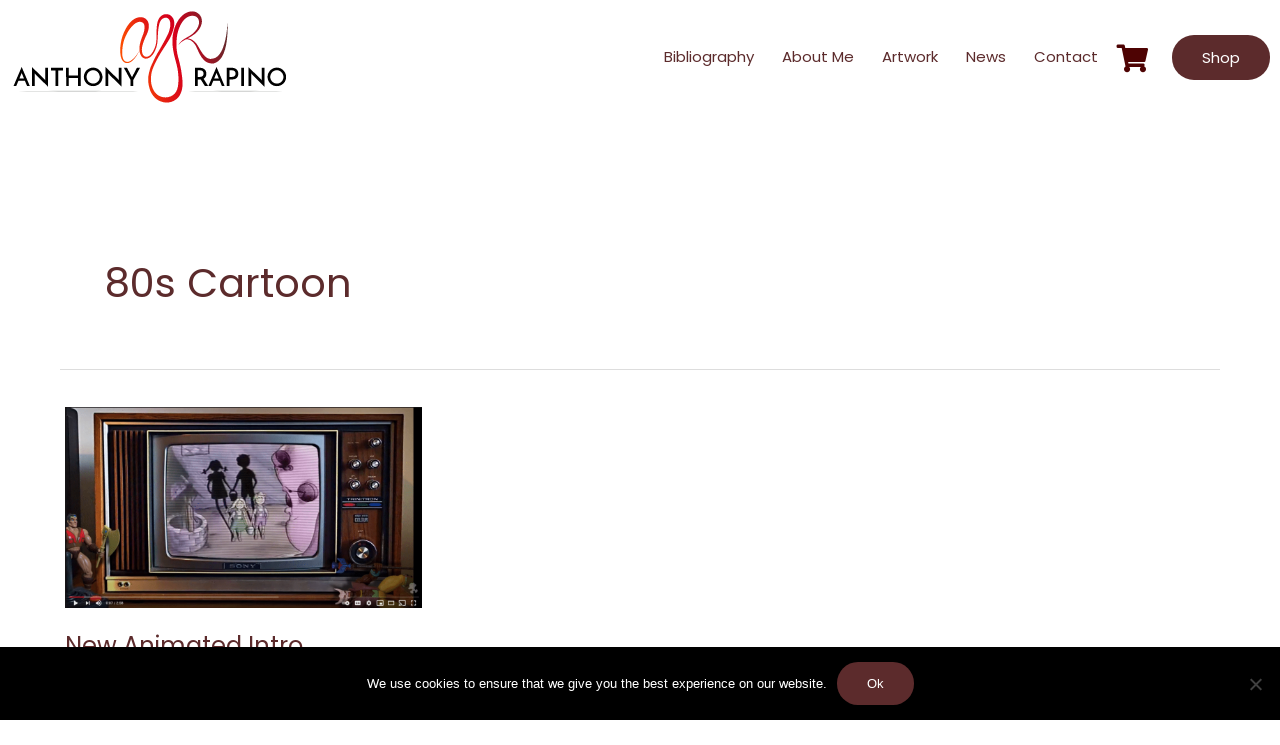

--- FILE ---
content_type: text/css
request_url: https://www.anthonyjrapino.com/wp-content/uploads/elementor/css/post-440.css?ver=1763164788
body_size: 552
content:
.elementor-440 .elementor-element.elementor-element-81357c6:not(.elementor-motion-effects-element-type-background), .elementor-440 .elementor-element.elementor-element-81357c6 > .elementor-motion-effects-container > .elementor-motion-effects-layer{background-color:transparent;background-image:linear-gradient(180deg, #FC4C02 0%, #D6001C 100%);}.elementor-440 .elementor-element.elementor-element-81357c6 > .elementor-background-overlay{background-image:url("https://www.anthonyjrapino.com/wp-content/uploads/2020/07/logo-bg-overlay-02-free-img.png");background-position:center center;background-size:cover;opacity:1;transition:background 0.3s, border-radius 0.3s, opacity 0.3s;}.elementor-440 .elementor-element.elementor-element-81357c6 > .elementor-container{max-width:700px;}.elementor-440 .elementor-element.elementor-element-81357c6{transition:background 0.3s, border 0.3s, border-radius 0.3s, box-shadow 0.3s;margin-top:40px;margin-bottom:0px;padding:150px 0px 130px 0px;}.elementor-440 .elementor-element.elementor-element-ebd4148 > .elementor-element-populated{padding:0px 0px 0px 0px;}.elementor-440 .elementor-element.elementor-element-534a2ef{text-align:center;}.elementor-440 .elementor-element.elementor-element-534a2ef img{width:100%;max-width:280px;}.elementor-440 .elementor-element.elementor-element-c4e76fe{text-align:center;color:rgba(255,255,255,0.8);}.elementor-440 .elementor-element.elementor-element-9bb1a5e{--grid-template-columns:repeat(0, auto);--icon-size:16px;--grid-column-gap:20px;--grid-row-gap:0px;}.elementor-440 .elementor-element.elementor-element-9bb1a5e .elementor-widget-container{text-align:center;}.elementor-440 .elementor-element.elementor-element-9bb1a5e .elementor-social-icon{background-color:rgba(244,244,244,0);--icon-padding:1.25em;}.elementor-440 .elementor-element.elementor-element-9bb1a5e .elementor-social-icon i{color:#ffffff;}.elementor-440 .elementor-element.elementor-element-9bb1a5e .elementor-social-icon svg{fill:#ffffff;}.elementor-440 .elementor-element.elementor-element-9bb1a5e .elementor-social-icon:hover{background-color:rgba(48,74,104,0.37);}.elementor-440 .elementor-element.elementor-element-9bb1a5e .elementor-social-icon:hover i{color:#ffffff;}.elementor-440 .elementor-element.elementor-element-9bb1a5e .elementor-social-icon:hover svg{fill:#ffffff;}.elementor-440 .elementor-element.elementor-element-9efc008:not(.elementor-motion-effects-element-type-background), .elementor-440 .elementor-element.elementor-element-9efc008 > .elementor-motion-effects-container > .elementor-motion-effects-layer{background-color:#572D2D;}.elementor-440 .elementor-element.elementor-element-9efc008{transition:background 0.3s, border 0.3s, border-radius 0.3s, box-shadow 0.3s;padding:35px 20px 35px 20px;}.elementor-440 .elementor-element.elementor-element-9efc008 > .elementor-background-overlay{transition:background 0.3s, border-radius 0.3s, opacity 0.3s;}.elementor-440 .elementor-element.elementor-element-363b01e .hfe-copyright-wrapper{text-align:left;}.elementor-440 .elementor-element.elementor-element-363b01e > .elementor-widget-container{margin:7px 7px 7px 7px;}.elementor-440 .elementor-element.elementor-element-363b01e .hfe-copyright-wrapper a, .elementor-440 .elementor-element.elementor-element-363b01e .hfe-copyright-wrapper{color:#ffffff;}.elementor-440 .elementor-element.elementor-element-754f2e3.elementor-column > .elementor-widget-wrap{justify-content:flex-end;}.elementor-440 .elementor-element.elementor-element-fe348d7 .hfe-copyright-wrapper{text-align:right;}.elementor-440 .elementor-element.elementor-element-fe348d7{width:auto;max-width:auto;}.elementor-440 .elementor-element.elementor-element-fe348d7 > .elementor-widget-container{padding:7px 7px 7px 7px;}.elementor-440 .elementor-element.elementor-element-fe348d7 .hfe-copyright-wrapper a, .elementor-440 .elementor-element.elementor-element-fe348d7 .hfe-copyright-wrapper{color:#ffffff;}.elementor-440 .elementor-element.elementor-element-5ee6dc8{width:auto;max-width:auto;}.elementor-440 .elementor-element.elementor-element-5ee6dc8 > .elementor-widget-container{padding:7px 7px 7px 7px;}.elementor-440 .elementor-element.elementor-element-5ee6dc8 .elementor-heading-title{color:var( --e-global-color-a9bda46 );}.elementor-440 .elementor-element.elementor-element-50738e6{width:auto;max-width:auto;}.elementor-440 .elementor-element.elementor-element-50738e6 > .elementor-widget-container{padding:7px 7px 7px 7px;}.elementor-440 .elementor-element.elementor-element-50738e6 .elementor-heading-title{color:var( --e-global-color-a9bda46 );}@media(min-width:1025px){.elementor-440 .elementor-element.elementor-element-81357c6 > .elementor-background-overlay{background-attachment:fixed;}}@media(max-width:1024px){.elementor-440 .elementor-element.elementor-element-81357c6{padding:120px 0px 120px 0px;}.elementor-440 .elementor-element.elementor-element-ebd4148 > .elementor-element-populated{padding:0px 0px 0px 0px;}.elementor-440 .elementor-element.elementor-element-9bb1a5e{--icon-size:16px;}}@media(max-width:767px){.elementor-440 .elementor-element.elementor-element-81357c6{padding:100px 0px 90px 0px;}.elementor-440 .elementor-element.elementor-element-ebd4148 > .elementor-element-populated{padding:0px 0px 0px 0px;}.elementor-440 .elementor-element.elementor-element-9efc008{padding:20px 0px 20px 0px;}.elementor-440 .elementor-element.elementor-element-363b01e .hfe-copyright-wrapper{text-align:center;}.elementor-440 .elementor-element.elementor-element-fe348d7 .hfe-copyright-wrapper{text-align:center;}}

--- FILE ---
content_type: text/css
request_url: https://www.anthonyjrapino.com/wp-content/uploads/elementor/css/post-4416.css?ver=1763164788
body_size: 475
content:
.elementor-4416 .elementor-element.elementor-element-a55c83f > .elementor-container > .elementor-column > .elementor-widget-wrap{align-content:center;align-items:center;}.elementor-4416 .elementor-element.elementor-element-a55c83f:not(.elementor-motion-effects-element-type-background), .elementor-4416 .elementor-element.elementor-element-a55c83f > .elementor-motion-effects-container > .elementor-motion-effects-layer{background-color:#FFFFFFAB;}.elementor-4416 .elementor-element.elementor-element-a55c83f{transition:background 0.3s, border 0.3s, border-radius 0.3s, box-shadow 0.3s;}.elementor-4416 .elementor-element.elementor-element-a55c83f > .elementor-background-overlay{transition:background 0.3s, border-radius 0.3s, opacity 0.3s;}.elementor-4416 .elementor-element.elementor-element-5c0817e{text-align:left;}.elementor-4416 .elementor-element.elementor-element-5c0817e img{width:100%;max-width:280px;}.elementor-bc-flex-widget .elementor-4416 .elementor-element.elementor-element-0f6aaa8.elementor-column .elementor-widget-wrap{align-items:center;}.elementor-4416 .elementor-element.elementor-element-0f6aaa8.elementor-column.elementor-element[data-element_type="column"] > .elementor-widget-wrap.elementor-element-populated{align-content:center;align-items:center;}.elementor-4416 .elementor-element.elementor-element-0f6aaa8.elementor-column > .elementor-widget-wrap{justify-content:flex-end;}.elementor-4416 .elementor-element.elementor-element-5afa196{width:auto;max-width:auto;}.elementor-4416 .elementor-element.elementor-element-5afa196 .elementor-menu-toggle{margin:0 auto;background-color:#5C2B2C;}.elementor-4416 .elementor-element.elementor-element-5afa196 .elementor-nav-menu--main .elementor-item{padding-left:14px;padding-right:14px;}.elementor-4416 .elementor-element.elementor-element-5afa196 div.elementor-menu-toggle{color:#FFFFFF;}.elementor-4416 .elementor-element.elementor-element-5afa196 div.elementor-menu-toggle svg{fill:#FFFFFF;}.elementor-4416 .elementor-element.elementor-element-62315fe{width:auto;max-width:auto;}.elementor-4416 .elementor-element.elementor-element-62315fe > .elementor-widget-container{margin:12px 10px 0px 7px;padding:0px 0px 0px 0px;}.elementor-4416 .elementor-element.elementor-element-62315fe .elementor-icon-wrapper{text-align:center;}.elementor-4416 .elementor-element.elementor-element-62315fe.elementor-view-stacked .elementor-icon{background-color:#4E0303;}.elementor-4416 .elementor-element.elementor-element-62315fe.elementor-view-framed .elementor-icon, .elementor-4416 .elementor-element.elementor-element-62315fe.elementor-view-default .elementor-icon{color:#4E0303;border-color:#4E0303;}.elementor-4416 .elementor-element.elementor-element-62315fe.elementor-view-framed .elementor-icon, .elementor-4416 .elementor-element.elementor-element-62315fe.elementor-view-default .elementor-icon svg{fill:#4E0303;}.elementor-4416 .elementor-element.elementor-element-62315fe .elementor-icon{font-size:28px;}.elementor-4416 .elementor-element.elementor-element-62315fe .elementor-icon svg{height:28px;}.elementor-4416 .elementor-element.elementor-element-0515c77{width:auto;max-width:auto;}.elementor-4416 .elementor-element.elementor-element-0515c77 > .elementor-widget-container{margin:0px 0px 0px 15px;}.elementor-theme-builder-content-area{height:400px;}.elementor-location-header:before, .elementor-location-footer:before{content:"";display:table;clear:both;}@media(max-width:1024px){.elementor-4416 .elementor-element.elementor-element-5afa196{--nav-menu-icon-size:20px;}.elementor-4416 .elementor-element.elementor-element-5afa196 .elementor-menu-toggle{border-width:0px;border-radius:4px;}}@media(min-width:768px){.elementor-4416 .elementor-element.elementor-element-b894d86{width:33%;}.elementor-4416 .elementor-element.elementor-element-0f6aaa8{width:67%;}}@media(max-width:767px){.elementor-4416 .elementor-element.elementor-element-b894d86{width:100%;}.elementor-4416 .elementor-element.elementor-element-5c0817e{text-align:center;}.elementor-4416 .elementor-element.elementor-element-0f6aaa8{width:100%;}.elementor-4416 .elementor-element.elementor-element-0f6aaa8.elementor-column > .elementor-widget-wrap{justify-content:space-between;}}/* Start custom CSS for section, class: .elementor-element-a55c83f */nav.elementor-nav-menu--dropdown.elementor-nav-menu__container {
    top: 60px !important;
}/* End custom CSS */

--- FILE ---
content_type: image/svg+xml
request_url: https://www.anthonyjrapino.com/wp-content/uploads/2019/12/ajr-logo-white-20200717.svg
body_size: 7242
content:
<svg xmlns="http://www.w3.org/2000/svg" xmlns:xlink="http://www.w3.org/1999/xlink" xmlns:serif="http://www.serif.com/" width="952px" height="320px" xml:space="preserve" style="fill-rule:evenodd;clip-rule:evenodd;stroke-linejoin:round;stroke-miterlimit:2;"><g transform="matrix(0.32,0,0,0.32,0,0)"><g id="Color-Logo" serif:id="Color Logo"><g transform="matrix(0.767776,-0.101603,0.104682,0.791042,147.082,-741.127)"><g id="Layer1"><path d="M2614.82,1471.61L2620.46,1444.56L2618.4,1477.32C2616.59,1489.27 2615.98,1501.26 2614.18,1513.08C2603.08,1586.33 2587.84,1659.33 2564.8,1729.53C2551.49,1770.06 2535.09,1808.81 2513.59,1844.72C2493.09,1878.96 2467.52,1910.48 2434.05,1932.4C2413.3,1945.99 2389.53,1955.34 2365.21,1959.06C2361.59,1959.62 2358.23,1959.4 2354.81,1959.29C2309.45,1957.87 2265.66,1936.63 2235.53,1900.93C2189.01,1845.79 2173.95,1769.89 2151.03,1703.56C2146.58,1690.67 2141.38,1678.12 2134.16,1666.44C2114.7,1634.97 2089.31,1605.55 2052.96,1596.1C2041.34,1593.08 2033.13,1592.55 2021.26,1594.25L2016.11,1595.27C1980.76,1608.13 1937.28,1627.39 1913.38,1657.38C1913.38,1657.38 1916.95,1652.15 1918.13,1650.22C1918.21,1650.11 1918.17,1650.17 1918.17,1650.16C1928.23,1636.1 1937.38,1625.7 1951.33,1615.7C1951.33,1615.7 1960.84,1608.42 1966.09,1605.02C1979.85,1596.1 1984.63,1592.98 2006.32,1583.33C2048.14,1564.71 2089.43,1553.38 2127.81,1529.25C2172.67,1501.06 2213.64,1462.48 2230.2,1411.37C2230.83,1409.41 2231.42,1407.44 2231.97,1405.45C2238.78,1380.66 2238.12,1352.49 2224.23,1330.17C2212.88,1311.94 2193.33,1299.66 2172.18,1294.98C2172.18,1294.98 2168.06,1293.73 2164.65,1292.94C2121.1,1282.86 2073.49,1301.29 2038.04,1328.96C2009.9,1350.92 1987.28,1378.92 1967.56,1409.31C1938.88,1453.52 1917.35,1502.38 1905.24,1553.42C1880.77,1656.5 1874.86,1729.09 1890.01,1832.62C1895.58,1870.97 1905,1960.99 1905.51,1999.78C1906.66,2086.38 1911.11,2188.83 1873.93,2266.21C1839.26,2338.36 1806.1,2363.79 1749.19,2384.84C1690.03,2406.72 1618.38,2397.5 1565.24,2365.86C1537.26,2349.19 1504.43,2327.54 1478.5,2280.44C1454.58,2236.98 1448.26,2220.85 1441.02,2167.87C1434.07,2116.94 1437,2089.16 1439.44,2063.04C1440.5,2051.68 1446.69,2023.29 1449.45,2012.23C1455.53,1987.92 1467.1,1961.08 1476.98,1937.91C1476.98,1937.91 1479.06,1932.75 1480.98,1928.21C1491.95,1902.26 1513.61,1868.63 1528.81,1845.98C1554.76,1807.28 1574.13,1778.39 1602.08,1741.23C1629.21,1705.16 1640.79,1694.07 1667.89,1657.9L1696.6,1620.8C1729.76,1578.78 1751.52,1547.55 1782.37,1503.84C1789.84,1493.27 1802.04,1475.56 1807.62,1463.78C1823.57,1430.12 1838.52,1398.95 1841.63,1362.35C1846.02,1310.68 1828.62,1292.96 1823.17,1286.71C1815.08,1277.43 1806.53,1272.6 1794.29,1270.61C1776.36,1267.7 1757.75,1270.77 1741.57,1279.86C1719.69,1292.16 1703.68,1317.34 1691.89,1340.67C1675.62,1378.98 1665.12,1419.23 1657.07,1460.31C1648.28,1505.22 1641.84,1550.69 1629.66,1594.54C1620.3,1628.21 1604.25,1659.97 1584.87,1689.36C1563.47,1721.82 1536.84,1751.83 1502.08,1768.29C1501.28,1768.67 1500.48,1769.04 1499.67,1769.4C1479.52,1778.43 1456.96,1782.1 1435.51,1775.86C1415.16,1769.95 1398.3,1754.81 1388.52,1735.3C1378.14,1714.59 1374.17,1684.63 1373.36,1661.5C1373.36,1661.5 1366.22,1671.29 1365.54,1672.18C1334.79,1712.55 1307.66,1748.68 1266.03,1777.19C1241.74,1793.83 1214.12,1807.38 1183.7,1804.05C1159.64,1801.41 1137.99,1786.27 1125.85,1763.99C1108.82,1732.74 1107.19,1694.83 1109.07,1659.41C1112.39,1596.62 1128.48,1533.81 1152.32,1475.33C1171.04,1429.39 1196.73,1386.48 1226.52,1347C1242.23,1326.19 1259.33,1306.44 1278.17,1288.51C1310.26,1257.97 1349.24,1231.98 1393.1,1222.26C1426.2,1214.92 1461.63,1217.94 1492.26,1232.68L1492.55,1232.83C1518.66,1247.1 1537.7,1272.6 1544.26,1302.69C1549.4,1326.31 1546.55,1348.99 1541.28,1372.45C1534,1404.48 1517.71,1436.02 1499.38,1463.17C1468.9,1507.84 1440.44,1554.03 1421.07,1603.51C1408.75,1634.99 1402.42,1668.89 1408.55,1703.26C1411.93,1722.17 1420.11,1738.36 1436.53,1746.8C1452.51,1755.01 1472.82,1756.63 1489.84,1750.07C1514.7,1740.47 1536.13,1720.22 1553.91,1698.51C1573.97,1674.02 1590.22,1646.61 1603.1,1617.49C1612.16,1596.99 1617.49,1574.98 1622.43,1553.13C1636.73,1489.9 1636.01,1443.88 1650.98,1380.8C1664.75,1322.78 1673.49,1304.58 1684.18,1287.76C1692.92,1274 1702.03,1261.94 1709.41,1255.37C1717.61,1248.09 1729.5,1238.53 1746.23,1232.17C1782.86,1218.24 1802.41,1221.77 1831.34,1231.6C1855.92,1239.96 1874.39,1260.36 1885.6,1284.11C1889.46,1292.29 1896.55,1306.19 1897.24,1322.68C1898.49,1352.36 1897.5,1365.72 1888.81,1396.24C1880.51,1425.34 1863.42,1460.65 1848.92,1487.34C1840.1,1503.6 1824.24,1530.89 1813,1545.82C1784.45,1583.75 1771.41,1595.89 1741.47,1632.84L1697.05,1683.27C1643.73,1745.18 1637.42,1753.44 1576.66,1835.5C1566.62,1849.05 1543.45,1885.74 1534.96,1899.92C1525.09,1916.44 1515.93,1933.4 1507.98,1950.93C1502.9,1962.11 1497.58,1977.06 1493.59,1988.99C1475.53,2042.97 1469.65,2097.92 1479.04,2154.27C1481.89,2171.39 1486.57,2188.4 1492.62,2204.69C1507.42,2244.49 1534.28,2280.61 1572.48,2301.54C1618.63,2326.84 1665.87,2333.08 1716.33,2319.97C1761.46,2308.25 1793.76,2280.34 1813.79,2244.57C1841.79,2194.6 1852.98,2117.13 1857.56,2059.1C1862.69,1994.18 1857.24,1927.42 1847.89,1864.36C1829.95,1742.83 1821.83,1617.94 1858.39,1502.78C1879.89,1435.03 1914.87,1370.83 1962.84,1318.77C1998.08,1280.53 2042.39,1248.99 2095.01,1236.68C2125.93,1229.44 2158.39,1229.44 2189.19,1238.96L2189.56,1239.08C2224.17,1252.09 2254.15,1278.51 2268.17,1312.64C2280.49,1342.65 2280.16,1377.13 2269.66,1408.52C2251.43,1463.01 2206.41,1505.98 2156.87,1536.04C2123.93,1556.04 2087.59,1570.01 2051.12,1582.49L2050.26,1582.78C2050.66,1582.84 2051.06,1582.89 2051.46,1582.95C2087.62,1588.29 2118.36,1613.27 2141.38,1640.68C2154.59,1656.42 2165.51,1673.66 2174.34,1692.94C2198.51,1745.74 2215.8,1801.98 2253.58,1848.34C2269.59,1867.97 2289.53,1884.99 2314.41,1891.73C2328.55,1895.56 2343.56,1895.83 2357.97,1893.34C2357.97,1893.34 2362.76,1893.4 2366.6,1893.18C2403.43,1891.09 2436.82,1867.81 2461.51,1841.71C2494.76,1806.56 2519.01,1763.58 2539.12,1719.41C2573.41,1645.51 2596.32,1566.25 2611.95,1485.35C2612.61,1481.9 2614.82,1471.61 2614.82,1471.61ZM1419.04,1278.74C1380.69,1279.03 1344.7,1302.48 1314.79,1326.75C1272.33,1361.23 1237.37,1404.12 1208.09,1450.42C1181.4,1492.63 1162.68,1539.26 1149.12,1587.37C1138.96,1623.41 1131.54,1660.75 1132.07,1698.14C1132.42,1723.61 1135.88,1750.47 1152.52,1769.83C1162.67,1781.64 1178.07,1788.34 1193.96,1788.82C1214.66,1789.44 1234.58,1781.16 1252.3,1770.99C1285.27,1752.08 1311.39,1730.33 1337.35,1701.98C1349.17,1689.08 1362.46,1673.68 1373.27,1659.94C1373.27,1659.94 1373.6,1655.18 1373.67,1653.4C1376.05,1601.39 1398.56,1552.77 1422.05,1507.09C1434.05,1483.76 1447.04,1460.97 1459.95,1438.17C1472.45,1415.79 1480.25,1390.18 1484.19,1365.25C1486.63,1349.81 1488.09,1333.93 1483.86,1318.38C1480.77,1307.04 1473.4,1296.85 1462.15,1291.67C1462.15,1291.67 1456.86,1287.73 1451.5,1285.65C1441.19,1281.65 1430.12,1278.71 1419.04,1278.74Z" style="fill:white;fill-rule:nonzero;"></path></g></g><g id="Layer3" transform="matrix(1,0,0,1,-162.5,-775)"><g transform="matrix(1,0,0.123106,1,-527.324,-23.779)"><path d="M673.085,1607.68C672.551,1605.72 671.707,1602.88 670.551,1599.14C669.396,1595.41 668.107,1591.1 666.685,1586.21C665.262,1581.32 663.707,1575.99 662.018,1570.21C660.329,1564.43 658.596,1558.43 656.818,1552.21L588.551,1552.21L558.685,1607.68L529.885,1607.68L640.818,1405.28C641.529,1407.77 642.862,1412.3 644.818,1418.88C646.774,1425.46 649.129,1433.32 651.885,1442.48C654.64,1451.63 657.707,1461.77 661.085,1472.88C664.462,1483.99 667.885,1495.23 671.351,1506.61C674.818,1517.99 678.196,1529.19 681.485,1540.21C684.774,1551.23 687.84,1561.37 690.685,1570.61C693.529,1579.86 695.929,1587.72 697.885,1594.21C699.84,1600.7 701.174,1605.19 701.885,1607.68L673.085,1607.68ZM601.618,1527.68L649.885,1527.68C648.285,1521.81 646.685,1516.17 645.085,1510.75C643.485,1505.32 642.018,1500.35 640.685,1495.81C639.351,1491.28 638.196,1487.32 637.218,1483.94C636.24,1480.57 635.485,1477.9 634.951,1475.94C634.774,1475.59 634.507,1474.35 634.151,1472.21C633.796,1470.08 633.529,1468.12 633.351,1466.35C632.64,1468.12 631.84,1470.08 630.951,1472.21C630.062,1474.35 629.529,1475.59 629.351,1475.94L601.618,1527.68Z" style="fill:white;fill-rule:nonzero;"></path><path d="M918.951,1414.35L894.151,1616.48C892.018,1613.28 887.84,1608.12 881.618,1601.01C875.396,1593.9 868.196,1585.77 860.018,1576.61C851.84,1567.46 843.174,1557.77 834.018,1547.55C824.862,1537.32 816.196,1527.63 808.018,1518.48C799.84,1509.32 792.729,1501.19 786.685,1494.08C780.64,1486.97 776.729,1481.81 774.951,1478.61L770.951,1471.68L770.685,1480.21L754.951,1607.68L725.618,1607.68L750.418,1405.28C752.551,1408.48 756.729,1413.63 762.951,1420.75C769.174,1427.86 776.374,1435.94 784.551,1445.01C792.729,1454.08 801.396,1463.59 810.551,1473.55C819.707,1483.5 828.329,1492.97 836.418,1501.94C844.507,1510.92 851.618,1518.92 857.751,1525.94C863.885,1532.97 868.018,1537.99 870.151,1541.01L874.151,1548.48L874.418,1539.41L889.885,1414.35L918.951,1414.35Z" style="fill:white;fill-rule:nonzero;"></path><path d="M1078.15,1414.35L1074.68,1442.08L1025.88,1442.08L1005.62,1607.68L976.551,1607.68L996.818,1442.08L949.085,1442.08L952.551,1414.35L1078.15,1414.35Z" style="fill:white;fill-rule:nonzero;"></path><path d="M1088.29,1607.68L1112.02,1414.35L1141.09,1414.35L1130.95,1496.48L1227.75,1496.48L1237.88,1414.35L1267.22,1414.35C1266.86,1416.66 1266.33,1420.97 1265.62,1427.28C1264.91,1433.59 1263.97,1441.1 1262.82,1449.81C1261.66,1458.52 1260.46,1468.17 1259.22,1478.75C1257.97,1489.32 1256.64,1500.08 1255.22,1511.01C1253.8,1521.94 1252.46,1532.7 1251.22,1543.28C1249.97,1553.86 1248.77,1563.5 1247.62,1572.21C1246.46,1580.92 1245.53,1588.43 1244.82,1594.75C1244.11,1601.06 1243.57,1605.37 1243.22,1607.68L1214.15,1607.68L1224.29,1524.21L1127.49,1524.21L1117.35,1607.68L1088.29,1607.68Z" style="fill:white;fill-rule:nonzero;"></path><path d="M1288.29,1511.14C1289.88,1497.81 1294.02,1485.14 1300.68,1473.14C1307.35,1461.14 1315.71,1450.61 1325.75,1441.55C1335.8,1432.48 1347.13,1425.32 1359.75,1420.08C1372.37,1414.83 1385.53,1412.21 1399.22,1412.21C1411.66,1412.21 1423.26,1414.57 1434.02,1419.28C1444.77,1423.99 1454.02,1430.43 1461.75,1438.61C1469.49,1446.79 1475.57,1456.26 1480.02,1467.01C1484.46,1477.77 1486.68,1489.28 1486.68,1501.55C1486.68,1516.3 1483.57,1530.21 1477.35,1543.28C1471.13,1556.35 1462.86,1567.81 1452.55,1577.68C1442.24,1587.55 1430.37,1595.37 1416.95,1601.14C1403.53,1606.92 1389.53,1609.81 1374.95,1609.81C1361.26,1609.81 1348.77,1607.23 1337.49,1602.08C1326.2,1596.92 1316.6,1589.86 1308.68,1580.88C1300.77,1571.9 1295,1561.46 1291.35,1549.55C1287.71,1537.63 1286.68,1524.83 1288.29,1511.14ZM1317.35,1511.41C1316.11,1521.19 1316.82,1530.39 1319.49,1539.01C1322.15,1547.63 1326.29,1555.14 1331.88,1561.55C1337.49,1567.94 1344.33,1573.01 1352.42,1576.75C1360.51,1580.48 1369.35,1582.35 1378.95,1582.35C1389.26,1582.35 1399.17,1580.26 1408.68,1576.08C1418.2,1571.9 1426.55,1566.26 1433.75,1559.14C1440.95,1552.03 1446.73,1543.72 1451.09,1534.21C1455.44,1524.7 1457.62,1514.61 1457.62,1503.94C1457.62,1495.06 1456.06,1486.75 1452.95,1479.01C1449.84,1471.28 1445.57,1464.52 1440.15,1458.75C1434.73,1452.97 1428.24,1448.43 1420.68,1445.14C1413.13,1441.86 1404.91,1440.21 1396.02,1440.21C1386.42,1440.21 1377.13,1442.08 1368.15,1445.81C1359.17,1449.55 1351.13,1454.61 1344.02,1461.01C1336.91,1467.41 1331,1474.97 1326.29,1483.68C1321.57,1492.39 1318.6,1501.63 1317.35,1511.41Z" style="fill:white;fill-rule:nonzero;"></path><path d="M1700.82,1414.35L1676.02,1616.48C1673.88,1613.28 1669.71,1608.12 1663.49,1601.01C1657.26,1593.9 1650.06,1585.77 1641.88,1576.61C1633.71,1567.46 1625.04,1557.77 1615.88,1547.55C1606.73,1537.32 1598.06,1527.63 1589.88,1518.48C1581.71,1509.32 1574.6,1501.19 1568.55,1494.08C1562.51,1486.97 1558.6,1481.81 1556.82,1478.61L1552.82,1471.68L1552.55,1480.21L1536.82,1607.68L1507.49,1607.68L1532.29,1405.28C1534.42,1408.48 1538.6,1413.63 1544.82,1420.75C1551.04,1427.86 1558.24,1435.94 1566.42,1445.01C1574.6,1454.08 1583.26,1463.59 1592.42,1473.55C1601.57,1483.5 1610.2,1492.97 1618.29,1501.94C1626.37,1510.92 1633.49,1518.92 1639.62,1525.94C1645.75,1532.97 1649.88,1537.99 1652.02,1541.01L1656.02,1548.48L1656.29,1539.41L1671.75,1414.35L1700.82,1414.35Z" style="fill:white;fill-rule:nonzero;"></path><path d="M1810.15,1543.94L1802.42,1607.68L1773.09,1607.68L1780.82,1543.94C1779.93,1541.99 1778.06,1537.72 1775.22,1531.14C1772.37,1524.57 1769.04,1516.79 1765.22,1507.81C1761.4,1498.83 1757.35,1489.28 1753.09,1479.14C1748.82,1469.01 1744.77,1459.46 1740.95,1450.48C1737.13,1441.5 1733.75,1433.72 1730.82,1427.14C1727.88,1420.57 1725.97,1416.3 1725.09,1414.35L1758.15,1414.35C1759.04,1416.12 1760.33,1419.06 1762.02,1423.14C1763.71,1427.23 1765.71,1431.99 1768.02,1437.41C1770.33,1442.83 1772.77,1448.79 1775.35,1455.28C1777.93,1461.77 1780.51,1468.21 1783.09,1474.61C1785.66,1481.01 1788.15,1487.19 1790.55,1493.14C1792.95,1499.1 1795.04,1504.39 1796.82,1509.01L1798.68,1517.81C1799.57,1516.39 1800.37,1514.92 1801.09,1513.41C1801.8,1511.9 1802.51,1510.43 1803.22,1509.01C1806.24,1504.39 1809.66,1499.1 1813.49,1493.14C1817.31,1487.19 1821.31,1481.01 1825.49,1474.61C1829.66,1468.21 1833.8,1461.77 1837.88,1455.28C1841.97,1448.79 1845.75,1442.83 1849.22,1437.41C1852.68,1431.99 1855.8,1427.23 1858.55,1423.14C1861.31,1419.06 1863.31,1416.12 1864.55,1414.35L1897.35,1414.35L1810.15,1543.94Z" style="fill:white;fill-rule:nonzero;"></path></g><g transform="matrix(1,0,0.121922,1,1377.78,-23.779)"><path d="M553.085,1607.68L576.818,1414.35L629.618,1414.35C638.862,1414.35 647.307,1415.55 654.951,1417.94C662.596,1420.35 669.129,1423.81 674.551,1428.35C679.974,1432.88 684.196,1438.48 687.218,1445.14C690.24,1451.81 691.751,1459.41 691.751,1467.94C691.751,1473.63 691.04,1479.46 689.618,1485.41C688.196,1491.37 686.018,1497.14 683.085,1502.75C680.151,1508.35 676.329,1513.55 671.618,1518.35C666.907,1523.14 661.262,1527.23 654.685,1530.61C660.374,1541.81 666.64,1554.21 673.485,1567.81C680.329,1581.41 687.129,1594.7 693.885,1607.68L658.951,1607.68C656.107,1602.17 653.129,1596.39 650.018,1590.35C646.907,1584.3 643.84,1578.3 640.818,1572.35C637.796,1566.39 634.818,1560.52 631.885,1554.75C628.951,1548.97 626.151,1543.59 623.485,1538.61L590.951,1538.61L582.418,1607.68L553.085,1607.68ZM594.151,1511.14L620.551,1511.14C628.374,1511.14 634.951,1509.77 640.285,1507.01C645.618,1504.26 649.885,1500.88 653.085,1496.88C656.285,1492.88 658.596,1488.66 660.018,1484.21C661.44,1479.77 662.151,1475.86 662.151,1472.48C662.151,1469.28 661.618,1465.86 660.551,1462.21C659.485,1458.57 657.707,1455.19 655.218,1452.08C652.729,1448.97 649.396,1446.43 645.218,1444.48C641.04,1442.52 635.751,1441.55 629.351,1441.55L602.685,1441.55L594.151,1511.14Z" style="fill:white;fill-rule:nonzero;"></path><path d="M840.018,1607.68C839.485,1605.72 838.64,1602.88 837.485,1599.14C836.329,1595.41 835.04,1591.1 833.618,1586.21C832.196,1581.32 830.64,1575.99 828.951,1570.21C827.262,1564.43 825.529,1558.43 823.751,1552.21L755.485,1552.21L725.618,1607.68L696.818,1607.68L807.751,1405.28C808.462,1407.77 809.796,1412.3 811.751,1418.88C813.707,1425.46 816.062,1433.32 818.818,1442.48C821.574,1451.63 824.64,1461.77 828.018,1472.88C831.396,1483.99 834.818,1495.23 838.285,1506.61C841.751,1517.99 845.129,1529.19 848.418,1540.21C851.707,1551.23 854.774,1561.37 857.618,1570.61C860.462,1579.86 862.862,1587.72 864.818,1594.21C866.774,1600.7 868.107,1605.19 868.818,1607.68L840.018,1607.68ZM768.551,1527.68L816.818,1527.68C815.218,1521.81 813.618,1516.17 812.018,1510.75C810.418,1505.32 808.951,1500.35 807.618,1495.81C806.285,1491.28 805.129,1487.32 804.151,1483.94C803.174,1480.57 802.418,1477.9 801.885,1475.94C801.707,1475.59 801.44,1474.35 801.085,1472.21C800.729,1470.08 800.462,1468.12 800.285,1466.35C799.574,1468.12 798.774,1470.08 797.885,1472.21C796.996,1474.35 796.462,1475.59 796.285,1475.94L768.551,1527.68Z" style="fill:white;fill-rule:nonzero;"></path><path d="M933.618,1511.14L960.018,1511.14C967.84,1511.14 974.418,1509.72 979.751,1506.88C985.085,1504.03 989.351,1500.61 992.551,1496.61C995.751,1492.61 998.062,1488.39 999.485,1483.94C1000.91,1479.5 1001.62,1475.68 1001.62,1472.48C1001.62,1469.28 1001.09,1465.86 1000.02,1462.21C998.951,1458.57 997.174,1455.19 994.685,1452.08C992.196,1448.97 988.862,1446.43 984.685,1444.48C980.507,1442.52 975.218,1441.55 968.818,1441.55L942.151,1441.55L933.618,1511.14ZM892.551,1607.68L916.285,1414.35L969.085,1414.35C978.329,1414.35 986.774,1415.55 994.418,1417.94C1002.06,1420.35 1008.6,1423.81 1014.02,1428.35C1019.44,1432.88 1023.66,1438.48 1026.68,1445.14C1029.71,1451.81 1031.22,1459.41 1031.22,1467.94C1031.22,1475.94 1029.88,1484.17 1027.22,1492.61C1024.55,1501.06 1020.28,1508.66 1014.42,1515.41C1008.55,1522.17 1000.95,1527.72 991.618,1532.08C982.285,1536.43 970.951,1538.61 957.618,1538.61L930.418,1538.61L921.885,1607.68L892.551,1607.68Z" style="fill:white;fill-rule:nonzero;"></path><path d="M1069.88,1414.35L1098.95,1414.35L1075.22,1607.68L1046.15,1607.68L1069.88,1414.35Z" style="fill:white;fill-rule:nonzero;"></path><path d="M1315.49,1414.35L1290.68,1616.48C1288.55,1613.28 1284.37,1608.12 1278.15,1601.01C1271.93,1593.9 1264.73,1585.77 1256.55,1576.61C1248.37,1567.46 1239.71,1557.77 1230.55,1547.55C1221.4,1537.32 1212.73,1527.63 1204.55,1518.48C1196.37,1509.32 1189.26,1501.19 1183.22,1494.08C1177.17,1486.97 1173.26,1481.81 1171.49,1478.61L1167.49,1471.68L1167.22,1480.21L1151.49,1607.68L1122.15,1607.68L1146.95,1405.28C1149.09,1408.48 1153.26,1413.63 1159.49,1420.75C1165.71,1427.86 1172.91,1435.94 1181.09,1445.01C1189.26,1454.08 1197.93,1463.59 1207.09,1473.55C1216.24,1483.5 1224.86,1492.97 1232.95,1501.94C1241.04,1510.92 1248.15,1518.92 1254.29,1525.94C1260.42,1532.97 1264.55,1537.99 1266.68,1541.01L1270.68,1548.48L1270.95,1539.41L1286.42,1414.35L1315.49,1414.35Z" style="fill:white;fill-rule:nonzero;"></path><path d="M1336.82,1511.14C1338.42,1497.81 1342.55,1485.14 1349.22,1473.14C1355.88,1461.14 1364.24,1450.61 1374.29,1441.55C1384.33,1432.48 1395.66,1425.32 1408.29,1420.08C1420.91,1414.83 1434.06,1412.21 1447.75,1412.21C1460.2,1412.21 1471.8,1414.57 1482.55,1419.28C1493.31,1423.99 1502.55,1430.43 1510.29,1438.61C1518.02,1446.79 1524.11,1456.26 1528.55,1467.01C1533,1477.77 1535.22,1489.28 1535.22,1501.55C1535.22,1516.3 1532.11,1530.21 1525.88,1543.28C1519.66,1556.35 1511.4,1567.81 1501.09,1577.68C1490.77,1587.55 1478.91,1595.37 1465.49,1601.14C1452.06,1606.92 1438.06,1609.81 1423.49,1609.81C1409.8,1609.81 1397.31,1607.23 1386.02,1602.08C1374.73,1596.92 1365.13,1589.86 1357.22,1580.88C1349.31,1571.9 1343.53,1561.46 1339.88,1549.55C1336.24,1537.63 1335.22,1524.83 1336.82,1511.14ZM1365.88,1511.41C1364.64,1521.19 1365.35,1530.39 1368.02,1539.01C1370.68,1547.63 1374.82,1555.14 1380.42,1561.55C1386.02,1567.94 1392.86,1573.01 1400.95,1576.75C1409.04,1580.48 1417.88,1582.35 1427.49,1582.35C1437.8,1582.35 1447.71,1580.26 1457.22,1576.08C1466.73,1571.9 1475.09,1566.26 1482.29,1559.14C1489.49,1552.03 1495.26,1543.72 1499.62,1534.21C1503.97,1524.7 1506.15,1514.61 1506.15,1503.94C1506.15,1495.06 1504.6,1486.75 1501.49,1479.01C1498.37,1471.28 1494.11,1464.52 1488.68,1458.75C1483.26,1452.97 1476.77,1448.43 1469.22,1445.14C1461.66,1441.86 1453.44,1440.21 1444.55,1440.21C1434.95,1440.21 1425.66,1442.08 1416.68,1445.81C1407.71,1449.55 1399.66,1454.61 1392.55,1461.01C1385.44,1467.41 1379.53,1474.97 1374.82,1483.68C1370.11,1492.39 1367.13,1501.63 1365.88,1511.41Z" style="fill:white;fill-rule:nonzero;"></path></g></g><g transform="matrix(0.357372,0,0,-0.0581395,1953.26,955.585)"><path d="M2827.2,1552.33C2827.2,1552.33 1711.46,1466.33 1254.79,1466.33C836.626,1466.33 -357.718,1552.33 -357.718,1552.33L-357.718,1552.33C-357.718,1552.33 836.626,1638.33 1254.79,1638.33C1711.46,1638.33 2827.2,1552.33 2827.2,1552.33L2827.2,1552.33Z" style="fill:white;"></path></g><g transform="matrix(0.357372,0,0,-0.0581395,234.588,955.585)"><path d="M3509.96,1552.33C3509.96,1552.33 1711.46,1466.33 1254.79,1466.33C836.626,1466.33 -640.337,1552.33 -640.337,1552.33L-640.337,1552.33C-640.337,1552.33 836.626,1638.33 1254.79,1638.33C1711.46,1638.33 3509.96,1552.33 3509.96,1552.33L3509.96,1552.33Z" style="fill:white;"></path></g></g></g></svg>

--- FILE ---
content_type: image/svg+xml
request_url: https://www.anthonyjrapino.com/wp-content/uploads/2020/07/ajr-logo-20200717.svg
body_size: 7573
content:
<?xml version="1.0" encoding="UTF-8" standalone="no"?><!DOCTYPE svg PUBLIC "-//W3C//DTD SVG 1.1//EN" "http://www.w3.org/Graphics/SVG/1.1/DTD/svg11.dtd"><svg width="952px" height="320px" version="1.1" xmlns="http://www.w3.org/2000/svg" xmlns:xlink="http://www.w3.org/1999/xlink" xml:space="preserve" xmlns:serif="http://www.serif.com/" style="fill-rule:evenodd;clip-rule:evenodd;stroke-linejoin:round;stroke-miterlimit:2;"><g transform="matrix(0.32,0,0,0.32,0,0)"><g id="Layer1" transform="matrix(0.818452,0,0,0.843254,-162.5,-775)"><g transform="matrix(0.938083,-0.120489,0.127902,0.938083,378.253,40.1698)"><path d="M2614.82,1471.61L2620.46,1444.56L2618.4,1477.32C2616.59,1489.27 2615.98,1501.26 2614.18,1513.08C2603.08,1586.33 2587.84,1659.33 2564.8,1729.53C2551.49,1770.06 2535.09,1808.81 2513.59,1844.72C2493.09,1878.96 2467.52,1910.48 2434.05,1932.4C2413.3,1945.99 2389.53,1955.34 2365.21,1959.06C2361.59,1959.62 2358.23,1959.4 2354.81,1959.29C2309.45,1957.87 2265.66,1936.63 2235.53,1900.93C2189.01,1845.79 2173.95,1769.89 2151.03,1703.56C2146.58,1690.67 2141.38,1678.12 2134.16,1666.44C2114.7,1634.97 2089.31,1605.55 2052.96,1596.1C2041.34,1593.08 2033.13,1592.55 2021.26,1594.25L2016.11,1595.27C1980.76,1608.13 1937.28,1627.39 1913.38,1657.38C1913.38,1657.38 1916.95,1652.15 1918.13,1650.22C1918.21,1650.11 1918.17,1650.17 1918.17,1650.16C1928.23,1636.1 1937.38,1625.7 1951.33,1615.7C1951.33,1615.7 1960.84,1608.42 1966.09,1605.02C1979.85,1596.1 1984.63,1592.98 2006.32,1583.33C2048.14,1564.71 2089.43,1553.38 2127.81,1529.25C2172.67,1501.06 2213.64,1462.48 2230.2,1411.37C2230.83,1409.41 2231.42,1407.44 2231.97,1405.45C2238.78,1380.66 2238.12,1352.49 2224.23,1330.17C2212.88,1311.94 2193.33,1299.66 2172.18,1294.98C2172.18,1294.98 2168.06,1293.73 2164.65,1292.94C2121.1,1282.86 2073.49,1301.29 2038.04,1328.96C2009.9,1350.92 1987.28,1378.92 1967.56,1409.31C1938.88,1453.52 1917.35,1502.38 1905.24,1553.42C1880.77,1656.5 1874.86,1729.09 1890.01,1832.62C1895.58,1870.97 1905,1960.99 1905.51,1999.78C1906.66,2086.38 1911.11,2188.83 1873.93,2266.21C1839.26,2338.36 1806.1,2363.79 1749.19,2384.84C1690.03,2406.72 1618.38,2397.5 1565.24,2365.86C1537.26,2349.19 1504.43,2327.54 1478.5,2280.44C1454.58,2236.98 1448.26,2220.85 1441.02,2167.87C1434.07,2116.94 1437,2089.16 1439.44,2063.04C1440.5,2051.68 1446.69,2023.29 1449.45,2012.23C1455.53,1987.92 1467.1,1961.08 1476.98,1937.91C1476.98,1937.91 1479.06,1932.75 1480.98,1928.21C1491.95,1902.26 1513.61,1868.63 1528.81,1845.98C1554.76,1807.28 1574.13,1778.39 1602.08,1741.23C1629.21,1705.16 1640.79,1694.07 1667.89,1657.9L1696.6,1620.8C1729.76,1578.78 1751.52,1547.55 1782.37,1503.84C1789.84,1493.27 1802.04,1475.56 1807.62,1463.78C1823.57,1430.12 1838.52,1398.95 1841.63,1362.35C1846.02,1310.68 1828.62,1292.96 1823.17,1286.71C1815.08,1277.43 1806.53,1272.6 1794.29,1270.61C1776.36,1267.7 1757.75,1270.77 1741.57,1279.86C1719.69,1292.16 1703.68,1317.34 1691.89,1340.67C1675.62,1378.98 1665.12,1419.23 1657.07,1460.31C1648.28,1505.22 1641.84,1550.69 1629.66,1594.54C1620.3,1628.21 1604.25,1659.97 1584.87,1689.36C1563.47,1721.82 1536.84,1751.83 1502.08,1768.29C1501.28,1768.67 1500.48,1769.04 1499.67,1769.4C1479.52,1778.43 1456.96,1782.1 1435.51,1775.86C1415.16,1769.95 1398.3,1754.81 1388.52,1735.3C1378.14,1714.59 1374.17,1684.63 1373.36,1661.5C1373.36,1661.5 1366.22,1671.29 1365.54,1672.18C1334.79,1712.55 1307.66,1748.68 1266.03,1777.19C1241.74,1793.83 1214.12,1807.38 1183.7,1804.05C1159.64,1801.41 1137.99,1786.27 1125.85,1763.99C1108.82,1732.74 1107.19,1694.83 1109.07,1659.41C1112.39,1596.62 1128.48,1533.81 1152.32,1475.33C1171.04,1429.39 1196.73,1386.48 1226.52,1347C1242.23,1326.19 1259.33,1306.44 1278.17,1288.51C1310.26,1257.97 1349.24,1231.98 1393.1,1222.26C1426.2,1214.92 1461.63,1217.94 1492.26,1232.68L1492.55,1232.83C1518.66,1247.1 1537.7,1272.6 1544.26,1302.69C1549.4,1326.31 1546.55,1348.99 1541.28,1372.45C1534,1404.48 1517.71,1436.02 1499.38,1463.17C1468.9,1507.84 1440.44,1554.03 1421.07,1603.51C1408.75,1634.99 1402.42,1668.89 1408.55,1703.26C1411.93,1722.17 1420.11,1738.36 1436.53,1746.8C1452.51,1755.01 1472.82,1756.63 1489.84,1750.07C1514.7,1740.47 1536.13,1720.22 1553.91,1698.51C1573.97,1674.02 1590.22,1646.61 1603.1,1617.49C1612.16,1596.99 1617.49,1574.98 1622.43,1553.13C1636.73,1489.9 1636.01,1443.88 1650.98,1380.8C1664.75,1322.78 1673.49,1304.58 1684.18,1287.76C1692.92,1274 1702.03,1261.94 1709.41,1255.37C1717.61,1248.09 1729.5,1238.53 1746.23,1232.17C1782.86,1218.24 1802.41,1221.77 1831.34,1231.6C1855.92,1239.96 1874.39,1260.36 1885.6,1284.11C1889.46,1292.29 1896.55,1306.19 1897.24,1322.68C1898.49,1352.36 1897.5,1365.72 1888.81,1396.24C1880.51,1425.34 1863.42,1460.65 1848.92,1487.34C1840.1,1503.6 1824.24,1530.89 1813,1545.82C1784.45,1583.75 1771.41,1595.89 1741.47,1632.84L1697.05,1683.27C1643.73,1745.18 1637.42,1753.44 1576.66,1835.5C1566.62,1849.05 1543.45,1885.74 1534.96,1899.92C1525.09,1916.44 1515.93,1933.4 1507.98,1950.93C1502.9,1962.11 1497.58,1977.06 1493.59,1988.99C1475.53,2042.97 1469.65,2097.92 1479.04,2154.27C1481.89,2171.39 1486.57,2188.4 1492.62,2204.69C1507.42,2244.49 1534.28,2280.61 1572.48,2301.54C1618.63,2326.84 1665.87,2333.08 1716.33,2319.97C1761.46,2308.25 1793.76,2280.34 1813.79,2244.57C1841.79,2194.6 1852.98,2117.13 1857.56,2059.1C1862.69,1994.18 1857.24,1927.42 1847.89,1864.36C1829.95,1742.83 1821.83,1617.94 1858.39,1502.78C1879.89,1435.03 1914.87,1370.83 1962.84,1318.77C1998.08,1280.53 2042.39,1248.99 2095.01,1236.68C2125.93,1229.44 2158.39,1229.44 2189.19,1238.96L2189.56,1239.08C2224.17,1252.09 2254.15,1278.51 2268.17,1312.64C2280.49,1342.65 2280.16,1377.13 2269.66,1408.52C2251.43,1463.01 2206.41,1505.98 2156.87,1536.04C2123.93,1556.04 2087.59,1570.01 2051.12,1582.49L2050.26,1582.78C2050.66,1582.84 2051.06,1582.89 2051.46,1582.95C2087.62,1588.29 2118.36,1613.27 2141.38,1640.68C2154.59,1656.42 2165.51,1673.66 2174.34,1692.94C2198.51,1745.74 2215.8,1801.98 2253.58,1848.34C2269.59,1867.97 2289.53,1884.99 2314.41,1891.73C2328.55,1895.56 2343.56,1895.83 2357.97,1893.34C2357.97,1893.34 2362.76,1893.4 2366.6,1893.18C2403.43,1891.09 2436.82,1867.81 2461.51,1841.71C2494.76,1806.56 2519.01,1763.58 2539.12,1719.41C2573.41,1645.51 2596.32,1566.25 2611.95,1485.35C2612.61,1481.9 2614.82,1471.61 2614.82,1471.61ZM1419.04,1278.74C1380.69,1279.03 1344.7,1302.48 1314.79,1326.75C1272.33,1361.23 1237.37,1404.12 1208.09,1450.42C1181.4,1492.63 1162.68,1539.26 1149.12,1587.37C1138.96,1623.41 1131.54,1660.75 1132.07,1698.14C1132.42,1723.61 1135.88,1750.47 1152.52,1769.83C1162.67,1781.64 1178.07,1788.34 1193.96,1788.82C1214.66,1789.44 1234.58,1781.16 1252.3,1770.99C1285.27,1752.08 1311.39,1730.33 1337.35,1701.98C1349.17,1689.08 1362.46,1673.68 1373.27,1659.94C1373.27,1659.94 1373.6,1655.18 1373.67,1653.4C1376.05,1601.39 1398.56,1552.77 1422.05,1507.09C1434.05,1483.76 1447.04,1460.97 1459.95,1438.17C1472.45,1415.79 1480.25,1390.18 1484.19,1365.25C1486.63,1349.81 1488.09,1333.93 1483.86,1318.38C1480.77,1307.04 1473.4,1296.85 1462.15,1291.67C1462.15,1291.67 1456.86,1287.73 1451.5,1285.65C1441.19,1281.65 1430.12,1278.71 1419.04,1278.74Z" style="fill:url(#_Linear1);fill-rule:nonzero;"/></g><g transform="matrix(0.436644,0,0,-0.0689466,2585.07,2052.27)"><path d="M2827.2,1552.33C2827.2,1552.33 1711.46,1466.33 1254.79,1466.33C836.626,1466.33 -357.718,1552.33 -357.718,1552.33L-357.718,1552.33C-357.718,1552.33 836.626,1638.33 1254.79,1638.33C1711.46,1638.33 2827.2,1552.33 2827.2,1552.33L2827.2,1552.33Z" style="fill:rgb(200,201,199);"/></g><g transform="matrix(0.436644,0,0,-0.0689466,485.17,2052.27)"><path d="M3509.96,1552.33C3509.96,1552.33 1711.46,1466.33 1254.79,1466.33C836.626,1466.33 -640.337,1552.33 -640.337,1552.33L-640.337,1552.33C-640.337,1552.33 836.626,1638.33 1254.79,1638.33C1711.46,1638.33 3509.96,1552.33 3509.96,1552.33L3509.96,1552.33Z" style="fill:rgb(200,201,199);"/></g></g><g id="Layer3" transform="matrix(1,0,0,1,-162.5,-775)"><g transform="matrix(1,0,0.123106,1,-527.324,-23.779)"><path d="M673.085,1607.68C672.551,1605.72 671.707,1602.88 670.551,1599.14C669.396,1595.41 668.107,1591.1 666.685,1586.21C665.262,1581.32 663.707,1575.99 662.018,1570.21C660.329,1564.43 658.596,1558.43 656.818,1552.21L588.551,1552.21L558.685,1607.68L529.885,1607.68L640.818,1405.28C641.529,1407.77 642.862,1412.3 644.818,1418.88C646.774,1425.46 649.129,1433.32 651.885,1442.48C654.64,1451.63 657.707,1461.77 661.085,1472.88C664.462,1483.99 667.885,1495.23 671.351,1506.61C674.818,1517.99 678.196,1529.19 681.485,1540.21C684.774,1551.23 687.84,1561.37 690.685,1570.61C693.529,1579.86 695.929,1587.72 697.885,1594.21C699.84,1600.7 701.174,1605.19 701.885,1607.68L673.085,1607.68ZM601.618,1527.68L649.885,1527.68C648.285,1521.81 646.685,1516.17 645.085,1510.75C643.485,1505.32 642.018,1500.35 640.685,1495.81C639.351,1491.28 638.196,1487.32 637.218,1483.94C636.24,1480.57 635.485,1477.9 634.951,1475.94C634.774,1475.59 634.507,1474.35 634.151,1472.21C633.796,1470.08 633.529,1468.12 633.351,1466.35C632.64,1468.12 631.84,1470.08 630.951,1472.21C630.062,1474.35 629.529,1475.59 629.351,1475.94L601.618,1527.68Z" style="fill-rule:nonzero;"/><path d="M918.951,1414.35L894.151,1616.48C892.018,1613.28 887.84,1608.12 881.618,1601.01C875.396,1593.9 868.196,1585.77 860.018,1576.61C851.84,1567.46 843.174,1557.77 834.018,1547.55C824.862,1537.32 816.196,1527.63 808.018,1518.48C799.84,1509.32 792.729,1501.19 786.685,1494.08C780.64,1486.97 776.729,1481.81 774.951,1478.61L770.951,1471.68L770.685,1480.21L754.951,1607.68L725.618,1607.68L750.418,1405.28C752.551,1408.48 756.729,1413.63 762.951,1420.75C769.174,1427.86 776.374,1435.94 784.551,1445.01C792.729,1454.08 801.396,1463.59 810.551,1473.55C819.707,1483.5 828.329,1492.97 836.418,1501.94C844.507,1510.92 851.618,1518.92 857.751,1525.94C863.885,1532.97 868.018,1537.99 870.151,1541.01L874.151,1548.48L874.418,1539.41L889.885,1414.35L918.951,1414.35Z" style="fill-rule:nonzero;"/><path d="M1078.15,1414.35L1074.68,1442.08L1025.88,1442.08L1005.62,1607.68L976.551,1607.68L996.818,1442.08L949.085,1442.08L952.551,1414.35L1078.15,1414.35Z" style="fill-rule:nonzero;"/><path d="M1088.29,1607.68L1112.02,1414.35L1141.09,1414.35L1130.95,1496.48L1227.75,1496.48L1237.88,1414.35L1267.22,1414.35C1266.86,1416.66 1266.33,1420.97 1265.62,1427.28C1264.91,1433.59 1263.97,1441.1 1262.82,1449.81C1261.66,1458.52 1260.46,1468.17 1259.22,1478.75C1257.97,1489.32 1256.64,1500.08 1255.22,1511.01C1253.8,1521.94 1252.46,1532.7 1251.22,1543.28C1249.97,1553.86 1248.77,1563.5 1247.62,1572.21C1246.46,1580.92 1245.53,1588.43 1244.82,1594.75C1244.11,1601.06 1243.57,1605.37 1243.22,1607.68L1214.15,1607.68L1224.29,1524.21L1127.49,1524.21L1117.35,1607.68L1088.29,1607.68Z" style="fill-rule:nonzero;"/><path d="M1288.29,1511.14C1289.88,1497.81 1294.02,1485.14 1300.68,1473.14C1307.35,1461.14 1315.71,1450.61 1325.75,1441.55C1335.8,1432.48 1347.13,1425.32 1359.75,1420.08C1372.37,1414.83 1385.53,1412.21 1399.22,1412.21C1411.66,1412.21 1423.26,1414.57 1434.02,1419.28C1444.77,1423.99 1454.02,1430.43 1461.75,1438.61C1469.49,1446.79 1475.57,1456.26 1480.02,1467.01C1484.46,1477.77 1486.68,1489.28 1486.68,1501.55C1486.68,1516.3 1483.57,1530.21 1477.35,1543.28C1471.13,1556.35 1462.86,1567.81 1452.55,1577.68C1442.24,1587.55 1430.37,1595.37 1416.95,1601.14C1403.53,1606.92 1389.53,1609.81 1374.95,1609.81C1361.26,1609.81 1348.77,1607.23 1337.49,1602.08C1326.2,1596.92 1316.6,1589.86 1308.68,1580.88C1300.77,1571.9 1295,1561.46 1291.35,1549.55C1287.71,1537.63 1286.68,1524.83 1288.29,1511.14ZM1317.35,1511.41C1316.11,1521.19 1316.82,1530.39 1319.49,1539.01C1322.15,1547.63 1326.29,1555.14 1331.88,1561.55C1337.49,1567.94 1344.33,1573.01 1352.42,1576.75C1360.51,1580.48 1369.35,1582.35 1378.95,1582.35C1389.26,1582.35 1399.17,1580.26 1408.68,1576.08C1418.2,1571.9 1426.55,1566.26 1433.75,1559.14C1440.95,1552.03 1446.73,1543.72 1451.09,1534.21C1455.44,1524.7 1457.62,1514.61 1457.62,1503.94C1457.62,1495.06 1456.06,1486.75 1452.95,1479.01C1449.84,1471.28 1445.57,1464.52 1440.15,1458.75C1434.73,1452.97 1428.24,1448.43 1420.68,1445.14C1413.13,1441.86 1404.91,1440.21 1396.02,1440.21C1386.42,1440.21 1377.13,1442.08 1368.15,1445.81C1359.17,1449.55 1351.13,1454.61 1344.02,1461.01C1336.91,1467.41 1331,1474.97 1326.29,1483.68C1321.57,1492.39 1318.6,1501.63 1317.35,1511.41Z" style="fill-rule:nonzero;"/><path d="M1700.82,1414.35L1676.02,1616.48C1673.88,1613.28 1669.71,1608.12 1663.49,1601.01C1657.26,1593.9 1650.06,1585.77 1641.88,1576.61C1633.71,1567.46 1625.04,1557.77 1615.88,1547.55C1606.73,1537.32 1598.06,1527.63 1589.88,1518.48C1581.71,1509.32 1574.6,1501.19 1568.55,1494.08C1562.51,1486.97 1558.6,1481.81 1556.82,1478.61L1552.82,1471.68L1552.55,1480.21L1536.82,1607.68L1507.49,1607.68L1532.29,1405.28C1534.42,1408.48 1538.6,1413.63 1544.82,1420.75C1551.04,1427.86 1558.24,1435.94 1566.42,1445.01C1574.6,1454.08 1583.26,1463.59 1592.42,1473.55C1601.57,1483.5 1610.2,1492.97 1618.29,1501.94C1626.37,1510.92 1633.49,1518.92 1639.62,1525.94C1645.75,1532.97 1649.88,1537.99 1652.02,1541.01L1656.02,1548.48L1656.29,1539.41L1671.75,1414.35L1700.82,1414.35Z" style="fill-rule:nonzero;"/><path d="M1810.15,1543.94L1802.42,1607.68L1773.09,1607.68L1780.82,1543.94C1779.93,1541.99 1778.06,1537.72 1775.22,1531.14C1772.37,1524.57 1769.04,1516.79 1765.22,1507.81C1761.4,1498.83 1757.35,1489.28 1753.09,1479.14C1748.82,1469.01 1744.77,1459.46 1740.95,1450.48C1737.13,1441.5 1733.75,1433.72 1730.82,1427.14C1727.88,1420.57 1725.97,1416.3 1725.09,1414.35L1758.15,1414.35C1759.04,1416.12 1760.33,1419.06 1762.02,1423.14C1763.71,1427.23 1765.71,1431.99 1768.02,1437.41C1770.33,1442.83 1772.77,1448.79 1775.35,1455.28C1777.93,1461.77 1780.51,1468.21 1783.09,1474.61C1785.66,1481.01 1788.15,1487.19 1790.55,1493.14C1792.95,1499.1 1795.04,1504.39 1796.82,1509.01L1798.68,1517.81C1799.57,1516.39 1800.37,1514.92 1801.09,1513.41C1801.8,1511.9 1802.51,1510.43 1803.22,1509.01C1806.24,1504.39 1809.66,1499.1 1813.49,1493.14C1817.31,1487.19 1821.31,1481.01 1825.49,1474.61C1829.66,1468.21 1833.8,1461.77 1837.88,1455.28C1841.97,1448.79 1845.75,1442.83 1849.22,1437.41C1852.68,1431.99 1855.8,1427.23 1858.55,1423.14C1861.31,1419.06 1863.31,1416.12 1864.55,1414.35L1897.35,1414.35L1810.15,1543.94Z" style="fill-rule:nonzero;"/></g><g transform="matrix(1,0,0.121922,1,1377.78,-23.779)"><path d="M553.085,1607.68L576.818,1414.35L629.618,1414.35C638.862,1414.35 647.307,1415.55 654.951,1417.94C662.596,1420.35 669.129,1423.81 674.551,1428.35C679.974,1432.88 684.196,1438.48 687.218,1445.14C690.24,1451.81 691.751,1459.41 691.751,1467.94C691.751,1473.63 691.04,1479.46 689.618,1485.41C688.196,1491.37 686.018,1497.14 683.085,1502.75C680.151,1508.35 676.329,1513.55 671.618,1518.35C666.907,1523.14 661.262,1527.23 654.685,1530.61C660.374,1541.81 666.64,1554.21 673.485,1567.81C680.329,1581.41 687.129,1594.7 693.885,1607.68L658.951,1607.68C656.107,1602.17 653.129,1596.39 650.018,1590.35C646.907,1584.3 643.84,1578.3 640.818,1572.35C637.796,1566.39 634.818,1560.52 631.885,1554.75C628.951,1548.97 626.151,1543.59 623.485,1538.61L590.951,1538.61L582.418,1607.68L553.085,1607.68ZM594.151,1511.14L620.551,1511.14C628.374,1511.14 634.951,1509.77 640.285,1507.01C645.618,1504.26 649.885,1500.88 653.085,1496.88C656.285,1492.88 658.596,1488.66 660.018,1484.21C661.44,1479.77 662.151,1475.86 662.151,1472.48C662.151,1469.28 661.618,1465.86 660.551,1462.21C659.485,1458.57 657.707,1455.19 655.218,1452.08C652.729,1448.97 649.396,1446.43 645.218,1444.48C641.04,1442.52 635.751,1441.55 629.351,1441.55L602.685,1441.55L594.151,1511.14Z" style="fill-rule:nonzero;"/><path d="M840.018,1607.68C839.485,1605.72 838.64,1602.88 837.485,1599.14C836.329,1595.41 835.04,1591.1 833.618,1586.21C832.196,1581.32 830.64,1575.99 828.951,1570.21C827.262,1564.43 825.529,1558.43 823.751,1552.21L755.485,1552.21L725.618,1607.68L696.818,1607.68L807.751,1405.28C808.462,1407.77 809.796,1412.3 811.751,1418.88C813.707,1425.46 816.062,1433.32 818.818,1442.48C821.574,1451.63 824.64,1461.77 828.018,1472.88C831.396,1483.99 834.818,1495.23 838.285,1506.61C841.751,1517.99 845.129,1529.19 848.418,1540.21C851.707,1551.23 854.774,1561.37 857.618,1570.61C860.462,1579.86 862.862,1587.72 864.818,1594.21C866.774,1600.7 868.107,1605.19 868.818,1607.68L840.018,1607.68ZM768.551,1527.68L816.818,1527.68C815.218,1521.81 813.618,1516.17 812.018,1510.75C810.418,1505.32 808.951,1500.35 807.618,1495.81C806.285,1491.28 805.129,1487.32 804.151,1483.94C803.174,1480.57 802.418,1477.9 801.885,1475.94C801.707,1475.59 801.44,1474.35 801.085,1472.21C800.729,1470.08 800.462,1468.12 800.285,1466.35C799.574,1468.12 798.774,1470.08 797.885,1472.21C796.996,1474.35 796.462,1475.59 796.285,1475.94L768.551,1527.68Z" style="fill-rule:nonzero;"/><path d="M933.618,1511.14L960.018,1511.14C967.84,1511.14 974.418,1509.72 979.751,1506.88C985.085,1504.03 989.351,1500.61 992.551,1496.61C995.751,1492.61 998.062,1488.39 999.485,1483.94C1000.91,1479.5 1001.62,1475.68 1001.62,1472.48C1001.62,1469.28 1001.09,1465.86 1000.02,1462.21C998.951,1458.57 997.174,1455.19 994.685,1452.08C992.196,1448.97 988.862,1446.43 984.685,1444.48C980.507,1442.52 975.218,1441.55 968.818,1441.55L942.151,1441.55L933.618,1511.14ZM892.551,1607.68L916.285,1414.35L969.085,1414.35C978.329,1414.35 986.774,1415.55 994.418,1417.94C1002.06,1420.35 1008.6,1423.81 1014.02,1428.35C1019.44,1432.88 1023.66,1438.48 1026.68,1445.14C1029.71,1451.81 1031.22,1459.41 1031.22,1467.94C1031.22,1475.94 1029.88,1484.17 1027.22,1492.61C1024.55,1501.06 1020.28,1508.66 1014.42,1515.41C1008.55,1522.17 1000.95,1527.72 991.618,1532.08C982.285,1536.43 970.951,1538.61 957.618,1538.61L930.418,1538.61L921.885,1607.68L892.551,1607.68Z" style="fill-rule:nonzero;"/><path d="M1069.88,1414.35L1098.95,1414.35L1075.22,1607.68L1046.15,1607.68L1069.88,1414.35Z" style="fill-rule:nonzero;"/><path d="M1315.49,1414.35L1290.68,1616.48C1288.55,1613.28 1284.37,1608.12 1278.15,1601.01C1271.93,1593.9 1264.73,1585.77 1256.55,1576.61C1248.37,1567.46 1239.71,1557.77 1230.55,1547.55C1221.4,1537.32 1212.73,1527.63 1204.55,1518.48C1196.37,1509.32 1189.26,1501.19 1183.22,1494.08C1177.17,1486.97 1173.26,1481.81 1171.49,1478.61L1167.49,1471.68L1167.22,1480.21L1151.49,1607.68L1122.15,1607.68L1146.95,1405.28C1149.09,1408.48 1153.26,1413.63 1159.49,1420.75C1165.71,1427.86 1172.91,1435.94 1181.09,1445.01C1189.26,1454.08 1197.93,1463.59 1207.09,1473.55C1216.24,1483.5 1224.86,1492.97 1232.95,1501.94C1241.04,1510.92 1248.15,1518.92 1254.29,1525.94C1260.42,1532.97 1264.55,1537.99 1266.68,1541.01L1270.68,1548.48L1270.95,1539.41L1286.42,1414.35L1315.49,1414.35Z" style="fill-rule:nonzero;"/><path d="M1336.82,1511.14C1338.42,1497.81 1342.55,1485.14 1349.22,1473.14C1355.88,1461.14 1364.24,1450.61 1374.29,1441.55C1384.33,1432.48 1395.66,1425.32 1408.29,1420.08C1420.91,1414.83 1434.06,1412.21 1447.75,1412.21C1460.2,1412.21 1471.8,1414.57 1482.55,1419.28C1493.31,1423.99 1502.55,1430.43 1510.29,1438.61C1518.02,1446.79 1524.11,1456.26 1528.55,1467.01C1533,1477.77 1535.22,1489.28 1535.22,1501.55C1535.22,1516.3 1532.11,1530.21 1525.88,1543.28C1519.66,1556.35 1511.4,1567.81 1501.09,1577.68C1490.77,1587.55 1478.91,1595.37 1465.49,1601.14C1452.06,1606.92 1438.06,1609.81 1423.49,1609.81C1409.8,1609.81 1397.31,1607.23 1386.02,1602.08C1374.73,1596.92 1365.13,1589.86 1357.22,1580.88C1349.31,1571.9 1343.53,1561.46 1339.88,1549.55C1336.24,1537.63 1335.22,1524.83 1336.82,1511.14ZM1365.88,1511.41C1364.64,1521.19 1365.35,1530.39 1368.02,1539.01C1370.68,1547.63 1374.82,1555.14 1380.42,1561.55C1386.02,1567.94 1392.86,1573.01 1400.95,1576.75C1409.04,1580.48 1417.88,1582.35 1427.49,1582.35C1437.8,1582.35 1447.71,1580.26 1457.22,1576.08C1466.73,1571.9 1475.09,1566.26 1482.29,1559.14C1489.49,1552.03 1495.26,1543.72 1499.62,1534.21C1503.97,1524.7 1506.15,1514.61 1506.15,1503.94C1506.15,1495.06 1504.6,1486.75 1501.49,1479.01C1498.37,1471.28 1494.11,1464.52 1488.68,1458.75C1483.26,1452.97 1476.77,1448.43 1469.22,1445.14C1461.66,1441.86 1453.44,1440.21 1444.55,1440.21C1434.95,1440.21 1425.66,1442.08 1416.68,1445.81C1407.71,1449.55 1399.66,1454.61 1392.55,1461.01C1385.44,1467.41 1379.53,1474.97 1374.82,1483.68C1370.11,1492.39 1367.13,1501.63 1365.88,1511.41Z" style="fill-rule:nonzero;"/></g></g></g><defs><linearGradient id="_Linear1" x1="0" y1="0" x2="1" y2="0" gradientUnits="userSpaceOnUse" gradientTransform="matrix(1428.39,-235.335,242.466,1386.37,1195.49,1771.1)"><stop offset="0" style="stop-color:rgb(252,76,2);stop-opacity:1"/><stop offset="0.28" style="stop-color:rgb(225,23,20);stop-opacity:1"/><stop offset="0.5" style="stop-color:rgb(214,0,28);stop-opacity:1"/><stop offset="1" style="stop-color:rgb(87,45,45);stop-opacity:1"/></linearGradient></defs></svg>

--- FILE ---
content_type: text/plain
request_url: https://www.google-analytics.com/j/collect?v=1&_v=j102&a=427131771&t=pageview&_s=1&dl=https%3A%2F%2Fwww.anthonyjrapino.com%2Ftag%2F80s-cartoon%2F&ul=en-us%40posix&dt=80s%20cartoon%20Archives%20-%20Anthony%20J.%20Rapino&sr=1280x720&vp=1280x720&_u=KGBAAEIhAAAAACAAI~&jid=961134556&gjid=1318822859&cid=93526915.1763321938&tid=UA-96215697-1&_gid=562287888.1763321938&_r=1&_slc=1&z=827607788
body_size: -451
content:
2,cG-JEX5H92Q8K